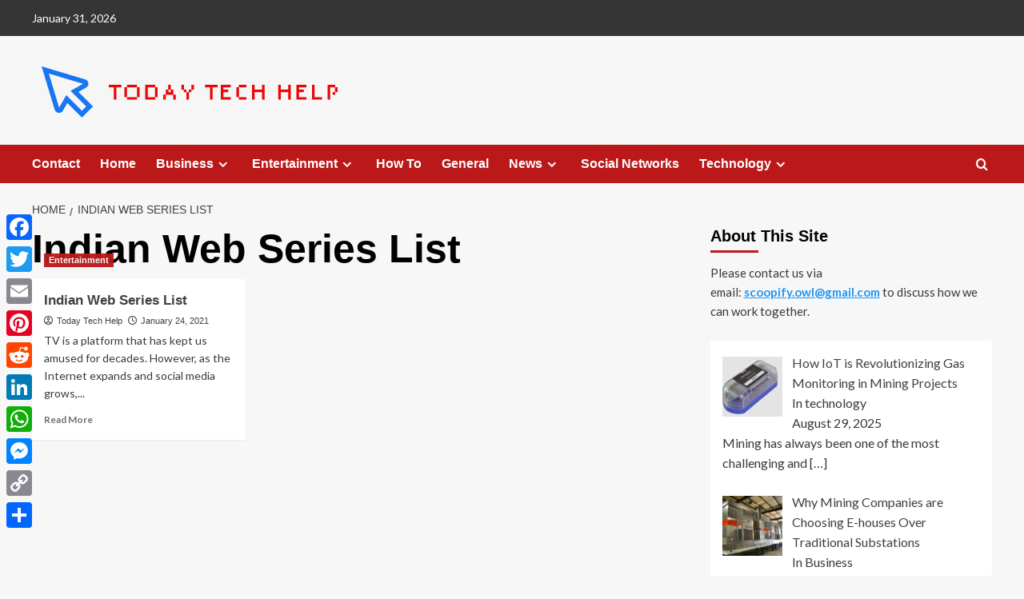

--- FILE ---
content_type: text/html; charset=utf-8
request_url: https://www.google.com/recaptcha/api2/aframe
body_size: 268
content:
<!DOCTYPE HTML><html><head><meta http-equiv="content-type" content="text/html; charset=UTF-8"></head><body><script nonce="T7Tw3qj2eaFk81WE4fFMEg">/** Anti-fraud and anti-abuse applications only. See google.com/recaptcha */ try{var clients={'sodar':'https://pagead2.googlesyndication.com/pagead/sodar?'};window.addEventListener("message",function(a){try{if(a.source===window.parent){var b=JSON.parse(a.data);var c=clients[b['id']];if(c){var d=document.createElement('img');d.src=c+b['params']+'&rc='+(localStorage.getItem("rc::a")?sessionStorage.getItem("rc::b"):"");window.document.body.appendChild(d);sessionStorage.setItem("rc::e",parseInt(sessionStorage.getItem("rc::e")||0)+1);localStorage.setItem("rc::h",'1769857103162');}}}catch(b){}});window.parent.postMessage("_grecaptcha_ready", "*");}catch(b){}</script></body></html>